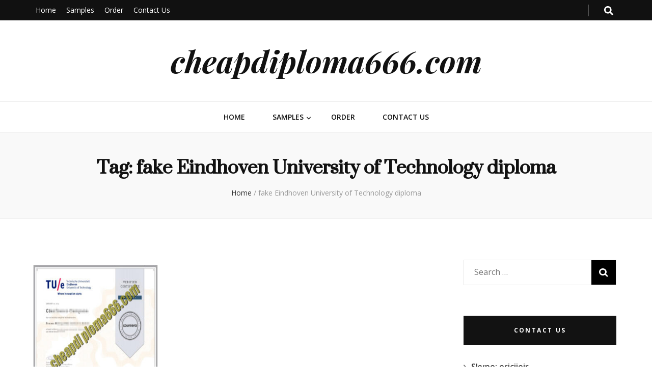

--- FILE ---
content_type: text/html; charset=UTF-8
request_url: http://cheapdiploma666.com/tag/fake-eindhoven-university-of-technology-diploma
body_size: 6665
content:
    <!DOCTYPE html>
    <html lang="en">
    <head itemscope itemtype="http://schema.org/WebSite">

    <meta charset="UTF-8">
    <meta name="viewport" content="width=device-width, initial-scale=1">
    <link rel="profile" href="http://gmpg.org/xfn/11">
    <title>fake Eindhoven University of Technology diploma &#8211; cheapdiploma666.com</title>
<link rel='dns-prefetch' href='//fonts.googleapis.com' />
<link rel='dns-prefetch' href='//s.w.org' />
<link rel="alternate" type="application/rss+xml" title="cheapdiploma666.com &raquo; Feed" href="http://cheapdiploma666.com/feed" />
<link rel="alternate" type="application/rss+xml" title="cheapdiploma666.com &raquo; Comments Feed" href="http://cheapdiploma666.com/comments/feed" />
<link rel="alternate" type="application/rss+xml" title="cheapdiploma666.com &raquo; fake Eindhoven University of Technology diploma Tag Feed" href="http://cheapdiploma666.com/tag/fake-eindhoven-university-of-technology-diploma/feed" />
		<script type="text/javascript">
			window._wpemojiSettings = {"baseUrl":"https:\/\/s.w.org\/images\/core\/emoji\/11.2.0\/72x72\/","ext":".png","svgUrl":"https:\/\/s.w.org\/images\/core\/emoji\/11.2.0\/svg\/","svgExt":".svg","source":{"concatemoji":"http:\/\/cheapdiploma666.com\/wp-includes\/js\/wp-emoji-release.min.js?ver=5.1.16"}};
			!function(e,a,t){var n,r,o,i=a.createElement("canvas"),p=i.getContext&&i.getContext("2d");function s(e,t){var a=String.fromCharCode;p.clearRect(0,0,i.width,i.height),p.fillText(a.apply(this,e),0,0);e=i.toDataURL();return p.clearRect(0,0,i.width,i.height),p.fillText(a.apply(this,t),0,0),e===i.toDataURL()}function c(e){var t=a.createElement("script");t.src=e,t.defer=t.type="text/javascript",a.getElementsByTagName("head")[0].appendChild(t)}for(o=Array("flag","emoji"),t.supports={everything:!0,everythingExceptFlag:!0},r=0;r<o.length;r++)t.supports[o[r]]=function(e){if(!p||!p.fillText)return!1;switch(p.textBaseline="top",p.font="600 32px Arial",e){case"flag":return s([55356,56826,55356,56819],[55356,56826,8203,55356,56819])?!1:!s([55356,57332,56128,56423,56128,56418,56128,56421,56128,56430,56128,56423,56128,56447],[55356,57332,8203,56128,56423,8203,56128,56418,8203,56128,56421,8203,56128,56430,8203,56128,56423,8203,56128,56447]);case"emoji":return!s([55358,56760,9792,65039],[55358,56760,8203,9792,65039])}return!1}(o[r]),t.supports.everything=t.supports.everything&&t.supports[o[r]],"flag"!==o[r]&&(t.supports.everythingExceptFlag=t.supports.everythingExceptFlag&&t.supports[o[r]]);t.supports.everythingExceptFlag=t.supports.everythingExceptFlag&&!t.supports.flag,t.DOMReady=!1,t.readyCallback=function(){t.DOMReady=!0},t.supports.everything||(n=function(){t.readyCallback()},a.addEventListener?(a.addEventListener("DOMContentLoaded",n,!1),e.addEventListener("load",n,!1)):(e.attachEvent("onload",n),a.attachEvent("onreadystatechange",function(){"complete"===a.readyState&&t.readyCallback()})),(n=t.source||{}).concatemoji?c(n.concatemoji):n.wpemoji&&n.twemoji&&(c(n.twemoji),c(n.wpemoji)))}(window,document,window._wpemojiSettings);
		</script>
		<style type="text/css">
img.wp-smiley,
img.emoji {
	display: inline !important;
	border: none !important;
	box-shadow: none !important;
	height: 1em !important;
	width: 1em !important;
	margin: 0 .07em !important;
	vertical-align: -0.1em !important;
	background: none !important;
	padding: 0 !important;
}
</style>
	<link rel='stylesheet' id='wp-block-library-css'  href='http://cheapdiploma666.com/wp-includes/css/dist/block-library/style.min.css?ver=5.1.16' type='text/css' media='all' />
<link rel='stylesheet' id='blossomthemes-toolkit-css'  href='http://cheapdiploma666.com/wp-content/plugins/blossomthemes-toolkit/public/css/blossomthemes-toolkit-public.min.css?ver=2.1.2' type='text/css' media='all' />
<link rel='stylesheet' id='wp-pagenavi-css'  href='http://cheapdiploma666.com/wp-content/plugins/wp-pagenavi/pagenavi-css.css?ver=2.70' type='text/css' media='all' />
<link rel='stylesheet' id='animate-css'  href='http://cheapdiploma666.com/wp-content/themes/blossom-feminine/css/animate.min.css?ver=3.5.2' type='text/css' media='all' />
<link rel='stylesheet' id='blossom-feminine-style-css'  href='http://cheapdiploma666.com/wp-content/themes/blossom-feminine/style.css?ver=5.1.16' type='text/css' media='all' />
<link rel='stylesheet' id='blossom-diva-css'  href='http://cheapdiploma666.com/wp-content/themes/blossom-diva/style.css?ver=1.0.0' type='text/css' media='all' />
<link rel='stylesheet' id='owl-carousel-css'  href='http://cheapdiploma666.com/wp-content/themes/blossom-feminine/css/owl.carousel.min.css?ver=2.2.1' type='text/css' media='all' />
<link rel='stylesheet' id='blossom-feminine-google-fonts-css'  href='https://fonts.googleapis.com/css?family=Open+Sans%3A300%2C300italic%2Cregular%2Citalic%2C600%2C600italic%2C700%2C700italic%2C800%2C800italic%7CSuranna%3Aregular%7CPlayfair+Display%3A700italic' type='text/css' media='all' />
<script type='text/javascript' src='http://cheapdiploma666.com/wp-includes/js/jquery/jquery.js?ver=1.12.4'></script>
<script type='text/javascript' src='http://cheapdiploma666.com/wp-includes/js/jquery/jquery-migrate.min.js?ver=1.4.1'></script>
<link rel='https://api.w.org/' href='http://cheapdiploma666.com/wp-json/' />
<link rel="EditURI" type="application/rsd+xml" title="RSD" href="http://cheapdiploma666.com/xmlrpc.php?rsd" />
<link rel="wlwmanifest" type="application/wlwmanifest+xml" href="http://cheapdiploma666.com/wp-includes/wlwmanifest.xml" /> 
<meta name="generator" content="WordPress 5.1.16" />
<link rel="icon" href="http://cheapdiploma666.com/wp-content/uploads/2018/09/cropped-logo-1-32x32.png" sizes="32x32" />
<link rel="icon" href="http://cheapdiploma666.com/wp-content/uploads/2018/09/cropped-logo-1-192x192.png" sizes="192x192" />
<link rel="apple-touch-icon-precomposed" href="http://cheapdiploma666.com/wp-content/uploads/2018/09/cropped-logo-1-180x180.png" />
<meta name="msapplication-TileImage" content="http://cheapdiploma666.com/wp-content/uploads/2018/09/cropped-logo-1-270x270.png" />
<style type='text/css' media='all'>     
    .content-newsletter .blossomthemes-email-newsletter-wrapper.bg-img:after,
    .widget_blossomthemes_email_newsletter_widget .blossomthemes-email-newsletter-wrapper:after{
        background: rgba(239, 82, 133, 0.8);    }
    
    /* primary color */
    a{
    	color: #ef5285;
    }
    
    a:hover,
    a:focus{
    	color: #ef5285;
    }

    .secondary-nav ul li a:hover,
    .secondary-nav ul li a:focus,
    .secondary-nav ul li:hover > a,
    .secondary-nav ul li:focus > a,
    .secondary-nav .current_page_item > a,
    .secondary-nav .current-menu-item > a,
    .secondary-nav .current_page_ancestor > a,
    .secondary-nav .current-menu-ancestor > a,
    .header-t .social-networks li a:hover,
    .header-t .social-networks li a:focus,
    .main-navigation ul li a:hover,
    .main-navigation ul li a:focus,
    .main-navigation ul li:hover > a,
    .main-navigation ul li:focus > a,
    .main-navigation .current_page_item > a,
    .main-navigation .current-menu-item > a,
    .main-navigation .current_page_ancestor > a,
    .main-navigation .current-menu-ancestor > a,
    .banner .banner-text .title a:hover,
    .banner .banner-text .title a:focus,
    #primary .post .text-holder .entry-header .entry-title a:hover,
    #primary .post .text-holder .entry-header .entry-title a:focus,
    .widget ul li a:hover,
    .widget ul li a:focus,
    .site-footer .widget ul li a:hover,
    .site-footer .widget ul li a:focus,
    #crumbs a:hover,
    #crumbs a:focus,
    .related-post .post .text-holder .cat-links a:hover,
    .related-post .post .text-holder .cat-links a:focus,
    .related-post .post .text-holder .entry-title a:hover,
    .related-post .post .text-holder .entry-title a:focus,
    .comments-area .comment-body .comment-metadata a:hover,
    .comments-area .comment-body .comment-metadata a:focus,
    .search #primary .search-post .text-holder .entry-header .entry-title a:hover,
    .search #primary .search-post .text-holder .entry-header .entry-title a:focus,
    .site-title a:hover,
    .site-title a:focus,
    .widget_bttk_popular_post ul li .entry-header .entry-meta a:hover,
    .widget_bttk_popular_post ul li .entry-header .entry-meta a:focus,
    .widget_bttk_pro_recent_post ul li .entry-header .entry-meta a:hover,
    .widget_bttk_pro_recent_post ul li .entry-header .entry-meta a:focus,
    .widget_bttk_popular_post .style-two li .entry-header .cat-links a,
    .widget_bttk_pro_recent_post .style-two li .entry-header .cat-links a,
    .widget_bttk_popular_post .style-three li .entry-header .cat-links a,
    .widget_bttk_pro_recent_post .style-three li .entry-header .cat-links a,
    .widget_bttk_posts_category_slider_widget .carousel-title .title a:hover,
    .widget_bttk_posts_category_slider_widget .carousel-title .title a:focus,
    .site-footer .widget_bttk_posts_category_slider_widget .carousel-title .title a:hover,
    .site-footer .widget_bttk_posts_category_slider_widget .carousel-title .title a:focus,
    .portfolio-sorting .button:hover,
    .portfolio-sorting .button:focus,
    .portfolio-sorting .button.is-checked,
    .portfolio-item .portfolio-img-title a:hover,
    .portfolio-item .portfolio-img-title a:focus,
    .portfolio-item .portfolio-cat a:hover,
    .portfolio-item .portfolio-cat a:focus,
    .entry-header .portfolio-cat a:hover,
    .entry-header .portfolio-cat a:focus,
    .header-layout-two .header-b .social-networks li a:hover, 
    .header-layout-two .header-b .social-networks li a:focus,
    #primary .post .text-holder .entry-header .cat-links a,
    #primary .post .text-holder .entry-footer .btn-readmore,
    .widget_bttk_popular_post .style-two li .entry-header .cat-links a, .widget_bttk_pro_recent_post .style-two li .entry-header .cat-links a, .widget_bttk_popular_post .style-three li .entry-header .cat-links a, .widget_bttk_pro_recent_post .style-three li .entry-header .cat-links a, .widget_bttk_posts_category_slider_widget .carousel-title .cat-links a{
        color: #ef5285;
    }

    .category-section .col:hover .img-holder .text-holder,
    .pagination a{
        border-color: #ef5285;
    }

    .category-section .col:hover .img-holder .text-holder span,
    .pagination a:hover,
    .pagination a:focus,
    .widget_calendar caption,
    .widget_calendar table tbody td a,
    .widget_tag_cloud .tagcloud a:hover,
    .widget_tag_cloud .tagcloud a:focus,
    #blossom-top,
    .single #primary .post .entry-footer .tags a:hover,
    .single #primary .post .entry-footer .tags a:focus,
    .error-holder .page-content a:hover,
    .error-holder .page-content a:focus,
    .widget_bttk_author_bio .readmore:hover,
    .widget_bttk_author_bio .readmore:focus,
    .widget_bttk_social_links ul li a:hover,
    .widget_bttk_social_links ul li a:focus,
    .widget_bttk_image_text_widget ul li .btn-readmore:hover,
    .widget_bttk_image_text_widget ul li .btn-readmore:focus,
    .widget_bttk_custom_categories ul li a:hover .post-count,
    .widget_bttk_custom_categories ul li a:hover:focus .post-count,
    .content-instagram ul li .instagram-meta .like,
    .content-instagram ul li .instagram-meta .comment,
    #secondary .widget_blossomtheme_featured_page_widget .text-holder .btn-readmore:hover,
    #secondary .widget_blossomtheme_featured_page_widget .text-holder .btn-readmore:focus,
    #secondary .widget_blossomtheme_companion_cta_widget .btn-cta:hover,
    #secondary .widget_blossomtheme_companion_cta_widget .btn-cta:focus,
    #secondary .widget_bttk_icon_text_widget .text-holder .btn-readmore:hover,
    #secondary .widget_bttk_icon_text_widget .text-holder .btn-readmore:focus,
    .site-footer .widget_blossomtheme_companion_cta_widget .btn-cta:hover,
    .site-footer .widget_blossomtheme_companion_cta_widget .btn-cta:focus,
    .site-footer .widget_blossomtheme_featured_page_widget .text-holder .btn-readmore:hover,
    .site-footer .widget_blossomtheme_featured_page_widget .text-holder .btn-readmore:focus,
    .site-footer .widget_bttk_icon_text_widget .text-holder .btn-readmore:hover,
    .site-footer .widget_bttk_icon_text_widget .text-holder .btn-readmore:focus,
    #primary .post .entry-content .highlight, #primary .page .entry-content .highlight,
    .owl-carousel .owl-nav .owl-prev:hover, 
    .owl-carousel .owl-nav .owl-next:hover, 
    #primary .post .text-holder .entry-header .cat-links a:hover,
    .widget_bttk_author_bio .author-socicons li:hover,
    .widget_bttk_popular_post .style-two li .entry-header .cat-links a:hover, .widget_bttk_pro_recent_post .style-two li .entry-header .cat-links a:hover, .widget_bttk_popular_post .style-three li .entry-header .cat-links a:hover, .widget_bttk_pro_recent_post .style-three li .entry-header .cat-links a:hover, .widget_bttk_posts_category_slider_widget .carousel-title .cat-links a:hover{
        background: #ef5285;
    }

    .pagination .current,
    .post-navigation .nav-links .nav-previous a:hover,
    .post-navigation .nav-links .nav-next a:hover,
    .post-navigation .nav-links .nav-previous a:focus,
    .post-navigation .nav-links .nav-next a:focus,
    .banner .banner-text .cat-links a:hover,
    .banner .banner-text .cat-links a:focus{
        background: #ef5285;
        border-color: #ef5285;
    }

    #primary .post .entry-content blockquote,
    #primary .page .entry-content blockquote{
        border-bottom-color: #ef5285;
        border-top-color: #ef5285;
    }

    .widget_bttk_author_bio .author-socicons li,
    .widget_bttk_author_bio .author-socicons li:last-child{
         border-color: rgba(239, 82, 133, 0.3);    }

    #primary .post .entry-content .pull-left,
    #primary .page .entry-content .pull-left,
    #primary .post .entry-content .pull-right,
    #primary .page .entry-content .pull-right{border-left-color: #ef5285;}

    .error-holder .page-content h2{
        text-shadow: 6px 6px 0 #ef5285;
    }

    
    body,
    button,
    input,
    select,
    optgroup,
    textarea{
        font-family : Open Sans;
        font-size   : 16px;
    }

    .banner .banner-text .cat-links a,
    .widget_bttk_author_bio .title-holder,
    .widget_bttk_popular_post ul li .entry-header .entry-title,
    .widget_bttk_pro_recent_post ul li .entry-header .entry-title,
    .widget_bttk_posts_category_slider_widget .carousel-title .title{
        font-family : Open Sans;
    }

    .banner .banner-text .title,
    #primary .sticky .text-holder .entry-header .entry-title,
    #primary .post .text-holder .entry-header .entry-title,
    .author-section .text-holder .title,
    .post-navigation .nav-links .nav-previous .post-title,
    .post-navigation .nav-links .nav-next .post-title,
    .related-post .post .text-holder .entry-title,
    .comments-area .comments-title,
    .comments-area .comment-body .fn,
    .comments-area .comment-reply-title,
    .page-header .page-title,
    #primary .post .entry-content blockquote,
    #primary .page .entry-content blockquote,
    #primary .post .entry-content .pull-left,
    #primary .page .entry-content .pull-left,
    #primary .post .entry-content .pull-right,
    #primary .page .entry-content .pull-right,
    #primary .post .entry-content h1,
    #primary .page .entry-content h1,
    #primary .post .entry-content h2,
    #primary .page .entry-content h2,
    #primary .post .entry-content h3,
    #primary .page .entry-content h3,
    #primary .post .entry-content h4,
    #primary .page .entry-content h4,
    #primary .post .entry-content h5,
    #primary .page .entry-content h5,
    #primary .post .entry-content h6,
    #primary .page .entry-content h6,
    .search #primary .search-post .text-holder .entry-header .entry-title,
    .error-holder .page-content h2,
    .content-newsletter .blossomthemes-email-newsletter-wrapper .text-holder h3,
    .widget_blossomthemes_email_newsletter_widget .blossomthemes-email-newsletter-wrapper .text-holder h3,
    #secondary .widget_bttk_testimonial_widget .text-holder .name,
    #secondary .widget_bttk_description_widget .text-holder .name,
    .site-footer .widget_bttk_description_widget .text-holder .name,
    .site-footer .widget_bttk_testimonial_widget .text-holder .name,
    .portfolio-text-holder .portfolio-img-title,
    .portfolio-holder .entry-header .entry-title,
    .single-blossom-portfolio .post-navigation .nav-previous a,
    .single-blossom-portfolio .post-navigation .nav-next a,
    .related-portfolio-title,
    #primary .post .entry-content blockquote cite, 
    #primary .page .entry-content blockquote cite,
    .content-instagram .insta-title{
        font-family: Suranna;
    }

    .site-title{
        font-size   : 60px;
        font-family : Playfair Display;
        font-weight : 700;
        font-style  : italic;
    }
    
               
    </style>		<style type="text/css" id="wp-custom-css">
			.grid{
	float:left;
	width:245px;
	height:300px;
	margin:10px;
	border:1px solid #e4e4e4;
}
.grid:hover{
	border:1px solid #F00;
}
.grid img{
	width:243px;
	height:240px;
}
.grid h6{
	font-size:16px;
	color:#020af7;
	margin:10px;
	overflow: hidden;text-overflow: 	ellipsis;white-space: nowrap;
}		</style>
		
</head>

<body class="archive tag tag-fake-eindhoven-university-of-technology-diploma tag-1239 hfeed rightsidebar blog-layout-two" itemscope itemtype="http://schema.org/WebPage">
	
    <div id="page" class="site">
        <header id="masthead" class="site-header wow fadeIn header-layout-one" data-wow-delay="0.1s" itemscope itemtype="http://schema.org/WPHeader">
                    <div class="header-t">
                <div class="container">                    
                    <div id="secondary-toggle-button"><i class="fa fa-bars"></i></div>              
                    <nav id="secondary-navigation" class="secondary-nav" itemscope itemtype="http://schema.org/SiteNavigationElement">
                        <div class="menu-main-menu-container"><ul id="secondary-menu" class="menu"><li id="menu-item-29" class="menu-item menu-item-type-custom menu-item-object-custom menu-item-home menu-item-29"><a href="http://cheapdiploma666.com">Home</a></li>
<li id="menu-item-65" class="menu-item menu-item-type-taxonomy menu-item-object-category menu-item-has-children menu-item-65"><a href="http://cheapdiploma666.com/category/samples">Samples</a>
<ul class="sub-menu">
	<li id="menu-item-3236" class="menu-item menu-item-type-taxonomy menu-item-object-category menu-item-3236"><a href="http://cheapdiploma666.com/category/samples/american-diploma">American Diploma</a></li>
	<li id="menu-item-3237" class="menu-item menu-item-type-taxonomy menu-item-object-category menu-item-3237"><a href="http://cheapdiploma666.com/category/samples/england-diploma">England Diploma</a></li>
	<li id="menu-item-3239" class="menu-item menu-item-type-taxonomy menu-item-object-category menu-item-3239"><a href="http://cheapdiploma666.com/category/samples/canada-diploma">Canada Diploma</a></li>
	<li id="menu-item-3240" class="menu-item menu-item-type-taxonomy menu-item-object-category menu-item-3240"><a href="http://cheapdiploma666.com/category/samples/australian-diploma">Australian Diploma</a></li>
	<li id="menu-item-3241" class="menu-item menu-item-type-taxonomy menu-item-object-category menu-item-3241"><a href="http://cheapdiploma666.com/category/samples/malaysia-diploma">Malaysia Diploma</a></li>
	<li id="menu-item-3242" class="menu-item menu-item-type-taxonomy menu-item-object-category menu-item-3242"><a href="http://cheapdiploma666.com/category/samples/singapore-diploma">Singapore Diploma</a></li>
	<li id="menu-item-3238" class="menu-item menu-item-type-taxonomy menu-item-object-category menu-item-3238"><a href="http://cheapdiploma666.com/category/samples/other-certificate">Other Certificate</a></li>
</ul>
</li>
<li id="menu-item-168" class="menu-item menu-item-type-post_type menu-item-object-page menu-item-168"><a href="http://cheapdiploma666.com/order">Order</a></li>
<li id="menu-item-169" class="menu-item menu-item-type-post_type menu-item-object-page menu-item-169"><a href="http://cheapdiploma666.com/contact-us">Contact Us</a></li>
</ul></div>                    </nav><!-- #secondary-navigation -->                    
                    <div class="right">
                        <div class="tools">
                            <div class="form-section">
                                <span id="btn-search">
                                    <i class="fas fa-search"></i>
                                </span>
                                <div class="form-holder">
                                    <form role="search" method="get" class="search-form" action="http://cheapdiploma666.com/">
				<label>
					<span class="screen-reader-text">Search for:</span>
					<input type="search" class="search-field" placeholder="Search &hellip;" value="" name="s" />
				</label>
				<input type="submit" class="search-submit" value="Search" />
			</form>                                </div>
                            </div>
                                                
                        </div>                        
                                                
                    </div>                    
                </div>
            </div><!-- .header-t -->
                <div class="header-m site-branding" >
            <div class="container" itemscope itemtype="http://schema.org/Organization">
                                    <p class="site-title" itemprop="name"><a href="http://cheapdiploma666.com/" rel="home" itemprop="url">cheapdiploma666.com</a></p>
                            </div>
        </div><!-- .header-m -->
        
        <div class="header-b">
            <div class="container">
                <div id="primary-toggle-button"><i class="fa fa-bars"></i>Navigation</div>
                <nav id="site-navigation" class="main-navigation" itemscope itemtype="http://schema.org/SiteNavigationElement">
                    <div class="menu-main-menu-container"><ul id="primary-menu" class="menu"><li class="menu-item menu-item-type-custom menu-item-object-custom menu-item-home menu-item-29"><a href="http://cheapdiploma666.com">Home</a></li>
<li class="menu-item menu-item-type-taxonomy menu-item-object-category menu-item-has-children menu-item-65"><a href="http://cheapdiploma666.com/category/samples">Samples</a>
<ul class="sub-menu">
	<li class="menu-item menu-item-type-taxonomy menu-item-object-category menu-item-3236"><a href="http://cheapdiploma666.com/category/samples/american-diploma">American Diploma</a></li>
	<li class="menu-item menu-item-type-taxonomy menu-item-object-category menu-item-3237"><a href="http://cheapdiploma666.com/category/samples/england-diploma">England Diploma</a></li>
	<li class="menu-item menu-item-type-taxonomy menu-item-object-category menu-item-3239"><a href="http://cheapdiploma666.com/category/samples/canada-diploma">Canada Diploma</a></li>
	<li class="menu-item menu-item-type-taxonomy menu-item-object-category menu-item-3240"><a href="http://cheapdiploma666.com/category/samples/australian-diploma">Australian Diploma</a></li>
	<li class="menu-item menu-item-type-taxonomy menu-item-object-category menu-item-3241"><a href="http://cheapdiploma666.com/category/samples/malaysia-diploma">Malaysia Diploma</a></li>
	<li class="menu-item menu-item-type-taxonomy menu-item-object-category menu-item-3242"><a href="http://cheapdiploma666.com/category/samples/singapore-diploma">Singapore Diploma</a></li>
	<li class="menu-item menu-item-type-taxonomy menu-item-object-category menu-item-3238"><a href="http://cheapdiploma666.com/category/samples/other-certificate">Other Certificate</a></li>
</ul>
</li>
<li class="menu-item menu-item-type-post_type menu-item-object-page menu-item-168"><a href="http://cheapdiploma666.com/order">Order</a></li>
<li class="menu-item menu-item-type-post_type menu-item-object-page menu-item-169"><a href="http://cheapdiploma666.com/contact-us">Contact Us</a></li>
</ul></div>                </nav><!-- #site-navigation -->
                            </div>
        </div><!-- .header-b -->
        
    </header><!-- #masthead -->
        <div class="top-bar">
		<div class="container">
			    <header class="page-header">
    <h1 class="page-title">Tag: fake Eindhoven University of Technology diploma</h1>    </header><!-- .page-header -->
    <div class="breadcrumb-wrapper" itemscope itemtype="http://schema.org/BreadcrumbList">
                <div id="crumbs" itemprop="itemListElement" itemscope itemtype="http://schema.org/ListItem">
                    <a href="http://cheapdiploma666.com" itemprop="item">Home</a> <span class="separator">/</span> <span class="current">fake Eindhoven University of Technology diploma</span></div></div><!-- .breadcrumb-wrapper -->		</div>
	</div>
        <div class="container main-content">
                <div id="content" class="site-content">
            <div class="row">
    
	<div id="primary" class="content-area">
		<main id="main" class="site-main">

		            
            <div class="row">
            <article id="post-2201" class="grid">
    <a href=" http://cheapdiploma666.com/where-to-buy-fake-eindhoven-university-of-technology-diploma.html" title="You can buy a fake Eindhoven University of Technology diploma, buy EUT degree certificate">
    
	<img width="300" height="232" src="http://cheapdiploma666.com/wp-content/uploads/2019/02/Eindhoven-University-of-Technology-ch-300x232.jpg" class="attachment-medium size-medium wp-post-image" alt="fake Eindhoven University of Technology degree certificate" srcset="http://cheapdiploma666.com/wp-content/uploads/2019/02/Eindhoven-University-of-Technology-ch-300x232.jpg 300w, http://cheapdiploma666.com/wp-content/uploads/2019/02/Eindhoven-University-of-Technology-ch-768x593.jpg 768w, http://cheapdiploma666.com/wp-content/uploads/2019/02/Eindhoven-University-of-Technology-ch-78x60.jpg 78w, http://cheapdiploma666.com/wp-content/uploads/2019/02/Eindhoven-University-of-Technology-ch-e1601287284335.jpg 545w" sizes="(max-width: 300px) 100vw, 300px" />    <h6>You can buy a fake Eindhoven University of Technology diploma, buy EUT degree certificate</h6>    </a>
</article><!-- #post-## -->            </div>
            
            
		</main><!-- #main -->
	</div><!-- #primary -->


<aside id="secondary" class="widget-area" itemscope itemtype="http://schema.org/WPSideBar">
	<section id="search-2" class="widget widget_search"><form role="search" method="get" class="search-form" action="http://cheapdiploma666.com/">
				<label>
					<span class="screen-reader-text">Search for:</span>
					<input type="search" class="search-field" placeholder="Search &hellip;" value="" name="s" />
				</label>
				<input type="submit" class="search-submit" value="Search" />
			</form></section><section id="text-4" class="widget widget_text"><h2 class="widget-title" itemprop="name">contact us</h2>			<div class="textwidget"><ul>
<li>Skype: ericiieir</li>
<li>Em: <a href="mailto:ericiieir@hotmail.com">ericiieir@hotmail.com</a></li>
</ul>
</div>
		</section><section id="categories-2" class="widget widget_categories"><h2 class="widget-title" itemprop="name">Categories</h2>		<ul>
				<li class="cat-item cat-item-3"><a href="http://cheapdiploma666.com/category/samples/american-diploma" >American Diploma</a>
</li>
	<li class="cat-item cat-item-4"><a href="http://cheapdiploma666.com/category/samples/australian-diploma" >Australian Diploma</a>
</li>
	<li class="cat-item cat-item-5"><a href="http://cheapdiploma666.com/category/samples/canada-diploma" >Canada Diploma</a>
</li>
	<li class="cat-item cat-item-6"><a href="http://cheapdiploma666.com/category/samples/england-diploma" >England Diploma</a>
</li>
	<li class="cat-item cat-item-7"><a href="http://cheapdiploma666.com/category/samples/malaysia-diploma" >Malaysia Diploma</a>
</li>
	<li class="cat-item cat-item-1"><a href="http://cheapdiploma666.com/category/samples/other-certificate" >Other Certificate</a>
</li>
	<li class="cat-item cat-item-8"><a href="http://cheapdiploma666.com/category/samples/singapore-diploma" >Singapore Diploma</a>
</li>
		</ul>
			</section><section id="text-3" class="widget widget_text"><h2 class="widget-title" itemprop="name">how to make an order</h2>			<div class="textwidget"><p>1: Fill in a form as follow: <a href="http://globalwp665.com/doc/FORM.xls">DOWNLOAD</a></p>
<p>2: Pay 50% down payment as deposit.</p>
<p>3: Confirm with you after finish drafts.</p>
<p>4: After confirming, pay the balance.</p>
<p>5: Printing, packaging the delivery.</p>
<p>6: Send you the tracking numbers.</p>
</div>
		</section><section id="media_image-3" class="widget widget_media_image"><h2 class="widget-title" itemprop="name">Express Ways</h2><img width="210" height="165" src="http://cheapdiploma666.com/wp-content/uploads/2018/09/DHL.jpg" class="image wp-image-116  attachment-full size-full" alt="" style="max-width: 100%; height: auto;" srcset="http://cheapdiploma666.com/wp-content/uploads/2018/09/DHL.jpg 210w, http://cheapdiploma666.com/wp-content/uploads/2018/09/DHL-76x60.jpg 76w" sizes="(max-width: 210px) 100vw, 210px" /></section>		<section id="recent-posts-2" class="widget widget_recent_entries">		<h2 class="widget-title" itemprop="name">Recent Posts</h2>		<ul>
											<li>
					<a href="http://cheapdiploma666.com/i-want-to-buy-high-quality-fake-mount-royal-university-diplomas-online.html">I want to buy high quality fake Mount Royal University diplomas online</a>
									</li>
											<li>
					<a href="http://cheapdiploma666.com/order-montclair-state-university-fake-diploma-buy-fake-usa-diploma.html">Order Montclair State University fake diploma, buy fake USA diploma</a>
									</li>
											<li>
					<a href="http://cheapdiploma666.com/phony-monroe-college-diploma-buy-monroe-college-degree-certificate.html">Phony Monroe College diploma, buy Monroe College degree certificate</a>
									</li>
											<li>
					<a href="http://cheapdiploma666.com/sell-fake-mohawk-college-transcript-in-online.html">Sell fake Mohawk College transcript in online</a>
									</li>
											<li>
					<a href="http://cheapdiploma666.com/mohawk-college-fake-diploma-buy-mohawk-college-certificate.html">Mohawk College fake diploma, buy Mohawk College certificate</a>
									</li>
					</ul>
		</section></aside><!-- #secondary -->
            </div><!-- .row/not-found -->
        </div><!-- #content -->
    </div><!-- .container/.main-content -->
        <footer id="colophon" class="site-footer" itemscope itemtype="http://schema.org/WPFooter">
        <div class="site-info">
        <div class="container">
            <span class="copyright">2026 Copyright  <a href="http://cheapdiploma666.com/">cheapdiploma666.com</a>. </span>                    
        </div>
    </div>
        </footer><!-- #colophon -->
        <div id="blossom-top">
		<span><i class="fa fa-angle-up"></i>TOP</span>
	</div>
        </div><!-- #page -->
    <script type='text/javascript' src='http://cheapdiploma666.com/wp-content/plugins/blossomthemes-toolkit/public/js/isotope.pkgd.min.js?ver=3.0.5'></script>
<script type='text/javascript' src='http://cheapdiploma666.com/wp-includes/js/imagesloaded.min.js?ver=3.2.0'></script>
<script type='text/javascript' src='http://cheapdiploma666.com/wp-includes/js/masonry.min.js?ver=3.3.2'></script>
<script type='text/javascript' src='http://cheapdiploma666.com/wp-content/plugins/blossomthemes-toolkit/public/js/blossomthemes-toolkit-public.min.js?ver=2.1.2'></script>
<script type='text/javascript' src='http://cheapdiploma666.com/wp-content/plugins/blossomthemes-toolkit/public/js/fontawesome/all.min.js?ver=5.6.3'></script>
<script type='text/javascript' src='http://cheapdiploma666.com/wp-content/plugins/blossomthemes-toolkit/public/js/fontawesome/v4-shims.min.js?ver=5.6.3'></script>
<script type='text/javascript'>
/* <![CDATA[ */
var blossom_diva_data = {"rtl":"","animation":"fadeOut"};
/* ]]> */
</script>
<script type='text/javascript' src='http://cheapdiploma666.com/wp-content/themes/blossom-diva/js/custom.js?ver=1.0.0'></script>
<script type='text/javascript' src='http://cheapdiploma666.com/wp-content/themes/blossom-feminine/js/sticky-kit.min.js?ver=1.1.3'></script>
<script type='text/javascript' src='http://cheapdiploma666.com/wp-content/themes/blossom-feminine/js/owl.carousel.min.js?ver=2.2.1'></script>
<script type='text/javascript' src='http://cheapdiploma666.com/wp-content/themes/blossom-feminine/js/jquery.matchHeight.min.js?ver=0.7.2'></script>
<script type='text/javascript' src='http://cheapdiploma666.com/wp-content/themes/blossom-feminine/js/wow.min.js?ver=1.1.3'></script>
<script type='text/javascript'>
/* <![CDATA[ */
var blossom_feminine_data = {"rtl":"","animation":"fadeOut"};
/* ]]> */
</script>
<script type='text/javascript' src='http://cheapdiploma666.com/wp-content/themes/blossom-feminine/js/custom.min.js?ver=1.0.0'></script>
<script type='text/javascript' src='http://cheapdiploma666.com/wp-includes/js/wp-embed.min.js?ver=5.1.16'></script>

</body>
</html>


--- FILE ---
content_type: text/css
request_url: http://cheapdiploma666.com/wp-content/themes/blossom-diva/style.css?ver=1.0.0
body_size: 4585
content:
/*
Theme Name: Blossom Diva
Theme URI: https://blossomthemes.com/themes/blossom-diva-free-wordpress-theme
Template: blossom-feminine
Author: Blossom Themes
Author URI: https://blossomthemes.com/
Description: Blossom Diva is a child theme of Blossom Feminine Free WordPress theme. You can create a visually appealing, stunning and lively feminine blog without writing a single line of code using this theme. The theme can be a perfect choice for creating a gorgeous blog to share your expert tips on topics like fashion, beauty, makeup, recipe, wedding or any other creative topic. This theme features an advanced customization option with built-in customizer which allows you to customize your blog with live preview. It is a fully responsive and mobile-friendly theme which ensures your website displays correctly on every devices and screen sizes. Blossom Diva is optimized for speed and loads instantly giving your visitors the best user experience. Also, it is ultra-SEO optimized with Schema.org markup ready to help your blog rank at the top in Google and other search engine results. You can increase your social media following with the social media integration feature of this theme. Also, the strategically placed newsletter section helps you increase your newsletter subscriber. This theme is fully compatible with the popular WooCommerce plugin and allows you to create an online shop and sell your products using Blossom Diva free WordPress theme. Furthermore, it is backed up by a quick, responsive and friendly support team to help you solve any issues you get while creating a website with this theme. If you get any issue or have any questions related to the theme, you can always contact the friendly support team. Check demo: https://demo.blossomthemes.com/blossom-diva, read documentation: https://blossomthemes.com/blossom-diva-free-theme-documentation/, and get support: https://blossomthemes.com/support-ticket/.
Version: 1.0.0
License: GNU General Public License v2 or later
License URI: http://www.gnu.org/licenses/gpl-2.0.html
Text Domain: blossom-diva
Tags: blog,one-column,two-columns,right-sidebar,left-sidebar,footer-widgets,custom-background,custom-header,custom-menu,custom-logo,featured-images,threaded-comments,full-width-template,rtl-language-support,translation-ready,theme-options,photography,e-commerce
*/

/*===============================================
 Site Structure style
===============================================*/
.container {
	max-width: 1170px;
	padding: 0 15px;
}
.single-post .main-content {
	margin-top: 2rem;
}
.main-content {
	margin-top: 80px;
}

#primary {
	width: calc(100% - 330px);
}

#secondary {
	width: 330px;
}
/* Header */
.header-m {
	padding: 3rem 0;
}


/*===================================
 Header Layout two style
===================================*/
.header-layout-two .header-b{
	padding-top: 8px;
	text-align: left;
}

.header-layout-two .header-b #primary-toggle-button{
	margin: 6px 0 0;
}

.header-layout-two .header-b .main-navigation{
	float: left;
}

.header-layout-two .header-b .right{
	float: right;
	margin: 4px 0 0;
}

.header-layout-two .header-b .tools{
	float: right;
	padding-left: 15px;
	margin-left: 20px;
	border-left: 1px solid #eee;
	font-size: 18px;
	line-height: 1.222em;
	color: #111;
}

.header-layout-two .header-b .tools .form-section,
.header-layout-two .header-b .tools .cart{
	display: inline-block;
	vertical-align: middle;
	margin: 0 6px;
	color: #111;
}

.header-layout-two .header-b .tools .cart{
	position: relative;
}

.header-layout-two .header-b .tools .cart .count{
	position: absolute;
	top: -7px;
	right: -12px;
	font-size: 11px;
	color: #111;
	width: 18px;
	height: 19px;
	border-radius: 50%;
	text-align: center;
	line-height: 1.636em;
	background: #f69581;
}

.header-layout-two .header-b .tools .form-section{position: relative;}

.header-layout-two .header-b .tools .form-section #btn-search{cursor: pointer;}

.header-layout-two .header-b .tools .form-section .form-holder{
	position: absolute;
	top: 30px;
	right: -20px;
	width: 230px;
	background: #f9f9f9;
	padding: 6px 10px;
	border: 1px solid #eee;
	display: none;
}

.header-layout-two .header-b .tools .form-section .form-holder:after{
	width: 10px;
	height: 10px;
	background: #f9f9f9;
	border: 1px solid #eee;
	position: absolute;
	top: -5px;
	right: 20px;
	content: '';
	-webkit-transform: rotate(45deg);
	-moz-transform: rotate(45deg);
	transform: rotate(45deg);
}

.header-layout-two .header-b .tools .form-section .form-holder:before{
	width: 10px;
	height: 7px;
	background: #f9f9f9;
	top: -1px;
	right: 20px;
	content: '';
	position: absolute;
	z-index: 1; 
}

.header-layout-two .header-b .tools .form-section .form-holder .search-form label{
	width: 100%;
}

.header-layout-two .header-b .tools .form-section .form-holder .search-form input[type="search"]{
	font-size: 14px;
	color: #111;
	background: none;
	padding: 0;
	margin: 0;
	border: 0;
	border-radius: 0;
	width: 100%;
}

.header-layout-two .header-b .tools .form-section .form-holder .search-form input[type="submit"]{display: none;}

.header-layout-two .header-b .social-networks{
	float: right;
	margin: 2px 0 0;
	padding: 0;
	list-style: none;
	font-size: 18px;
	line-height: 1.166em;
}

.header-layout-two .header-b .social-networks li{
	float: left;
	margin-left: 22px;
}

.header-layout-two .header-b .social-networks li:first-child{
	margin-left: 0;
}

.header-layout-two .header-b .social-networks li a{
	color: #111;
	-webkit-transition: linear 0.2s;
	-moz-transition: linear 0.2s;
	transition: linear 0.2s;
}

.header-layout-two .header-b .social-networks li a:hover,
.header-layout-two .header-b .social-networks li a:focus{
	text-decoration: none;
	color: #EF5285;
}

.banner .banner-text .cat-links a {
    color: #111;
}

/*===============================================
 Banner layout two style
 ==============================================*/
.banner.banner-layout-two .banner-text{
	width: 100%;
	bottom: 0; 
	padding: 0 40px;
}
.banner.banner-layout-two .banner-text .title{
	font-size: 40px;
	line-height: 1.25em;
}
 .banner .banner-text .title{
 	font-weight: 400;
 	line-height: 1.25em;
 	margin-top: 20px;
 }

.banner .banner-text .title a {
	display: inline-block;
}
.banner .banner-text .cat-links a:hover,
.banner .banner-text .cat-links a:focus{
    	color: #fff;
}
/*===============================================
 Home Page layout two style
 ==============================================*/
 .blog.blog-layout-two .site-main{
 	display: grid;
 	grid-template-columns: repeat(3, 1fr);
 	grid-column-gap: 10px;
 	grid-row-gap: 10px;
 }

 .blog.blog-layout-two #primary .post.sticky{
 	grid-column: 1 / span 2;
 	margin: 0;
 }

 .blog.blog-layout-two #primary .post{
 	display: block;
 	margin: 0;
 	text-align: center;
 }

 .blog.blog-layout-two #primary .post .img-holder{
 	margin-right: 0;
 	width: 100%;
 	margin-bottom: 30px;
 }

 .blog.blog-layout-two #primary .post .text-holder{position: relative;}

 .blog.blog-layout-two #primary .post.sticky.sticky-layout-two .text-holder{position: absolute;}

 .blog.blog-layout-two #primary .post.sticky.sticky-layout-two .img-holder{margin: 0 !important;}

 
/*===============================================
Basic style
 ==============================================*/
.main-navigation ul{
	padding: 10px 0;
}
.main-navigation ul li a{
	font-size: 14px;
	text-transform: uppercase;
	font-weight: 600; 
}
.main-navigation ul li.menu-item-has-children:after{
	top: 8px;
}
.header-layout-two .header-b .social-networks,
.header-layout-two .header-b .tools{
	font-size: 16px;
}
.header-layout-two .header-b .tools .cart .count{
	background: #EF5285;
	color: #fff;
	font-weight: 600;
}
.header-layout-two .header-b .right{
	margin-top: 14px;
}
/*===================================
 Featured Area style
===================================*/
.featured-area{
	background: #E5EAEB;
}
.category-section .col .img-holder:after{
	display: none;
}
.category-section .col .img-holder:hover img, .category-section .col .img-holder:focus img{
	transform: none;
}
.category-section{
	margin-bottom: 114px;
}
.category-section .col .img-holder{
	transition: all 0.3s ease-in-out;
	overflow: unset;
}
.category-section .col .img-holder .text-holder{
	top: 100%;

}
.category-section .col .img-holder .text-holder{
	width: 86.48%;
	padding:2px;
	border-color: #121212;
}

.category-section .col .img-holder .text-holder span{
	padding:22px;
	font-size: 14px;
	font-weight: bold;
	line-height: 1;
	text-align: center;
	background: #121212;
	transition: all 0.3s;
}
/* ================================
Newsletter Section style
===================================*/

.content-newsletter{
	margin-bottom: 80px;
}
.content-newsletter .blossomthemes-email-newsletter-wrapper{
	padding: 50px 40px 60px;
	display: flex;
	align-items: center;
}

.content-newsletter .blossomthemes-email-newsletter-wrapper .text-holder h3{
	font-size: 30px;
	line-height: 1.667em;
	font-weight: 400;
	margin-bottom: 0;
}
.home .content-newsletter .blossomthemes-email-newsletter-wrapper .text-holder{
	width: 34%;
	margin: 0 89px 0 0;
}
.content-newsletter .blossomthemes-email-newsletter-wrapper form input[type="text"]{
	width: 200px;
	padding: 16px;
	font-size: 14px;
	margin: 0 0 10px;	
}
.content-newsletter .blossomthemes-email-newsletter-wrapper form input[type="submit"]{
	padding: 15px 25px;
	font-weight: 700;
	font-size: 14px;
	width: unset;
	letter-spacing: 0.1em;
}
.content-newsletter .blossomthemes-email-newsletter-wrapper form input[type="text"]{
	margin-right: 15px;
}
.content-newsletter .blossomthemes-email-newsletter-wrapper label{
	position: absolute;
	left: 0;
	bottom: -20px;
	font-size: 14px;
	color: #999596;
}

/*===================================
 Blog style
===================================*/
.banner .banner-text .cat-links a,
#primary .post .text-holder .entry-header .cat-links a,
.related-post .post .text-holder .cat-links a{
	text-transform: uppercase;
	font-size: 11px;
	font-weight: bold;
	letter-spacing: 1px;
	color: #fff;
	padding: 5px 10px;
	border: 1px solid currentColor;
	margin-bottom: 2px;
    display: inline-block;
    line-height: 1;
}
#primary .post .text-holder .entry-header .cat-links a{
	color:#EF5285;
	border: 1px solid currentColor;
	transition: all .3s;
}
#primary .post .text-holder .entry-header .cat-links a:hover{
	text-decoration: none;
	background: #ef5285;
	color: #fff; 
}
.related-post .post .text-holder .cat-links a{
	font-size: 8px;
	padding: 3px 5px;
}
#primary .post:not(.sticky) .text-holder .entry-header .entry-title, 
.archive .blossom-portfolio .entry-header .entry-title,
.search #primary .search-post .text-holder .entry-header .entry-title{
	font-size: 30px;
	margin-bottom: 10px;
}
#primary .post .text-holder .entry-header .entry-title,
.search #primary .search-post .text-holder .entry-header .entry-title a{
	font-weight: normal;
}
#primary .sticky .text-holder .entry-header .entry-title{
	font-size: 40px;
}
.single #primary .post .text-holder .entry-header,
.archive .blossom-portfolio .entry-header,
.archive #primary .post,
.search #primary .post,
 .search #primary .page{
	text-align: center;
}
.archive #primary .post .text-holder .entry-header .cat-links,
.search #primary .search-post .text-holder .entry-header .cat-links{
	float: none;
}
.single #primary .post .text-holder .entry-header .entry-title{
	font-size: 44px;
}
#primary .post:not(.sticky) .img-holder{
	max-width: 370px;
	margin-right: 40px;
	align-self: center;
}
#primary .post .text-holder .entry-footer .btn-readmore{
	float: none;
	background: transparent;
	color:#EF5285;
	padding: 0;
	font-size: 14px;
	font-weight: 600;
}
#primary .post .text-holder .entry-footer .btn-readmore:hover{
	color: #999;
}
#primary .post .text-holder .entry-footer .btn-readmore svg path{
	fill: currentColor;
}
#primary .post .text-holder .entry-footer .btn-readmore:hover, #primary .post .text-holder .entry-footer .btn-readmore:focus{
	background: none;
	text-decoration: none;
}
#primary .post .text-holder .entry-footer .btn-readmore:after{
	display: none;
}
#primary .post .text-holder .entry-header, .archive .blossom-portfolio .entry-header{
	margin: 0;
}
.blog-layout-two #primary .post .text-holder .entry-header .entry-meta {
    display: flex;
    flex-direction: row-reverse;
    justify-content: center;
    flex-wrap: wrap;
}
#primary .post .text-holder .entry-header .entry-meta .author a,
#primary .post .text-holder .entry-header .entry-meta .posted-on a{
	color: #121212;
	font-weight: 600;
}
#primary .post .text-holder .entry-header .entry-meta .posted-on{
	margin-right: 15px;
}
.home #primary .post .text-holder .entry-header .entry-meta .comments,
.blog #primary .post .text-holder .entry-header .entry-meta .comments,
.search #primary .post .text-holder .entry-header .entry-meta .comments,
.archive #primary .post .text-holder .entry-header .entry-meta .comments{
	display: none;
}
#primary .post .text-holder .entry-header .entry-meta .comments{
	order: -1;
}
#primary .post .text-holder .entry-header .entry-meta .text-on {
	font-style: italic;
}
.owl-carousel .owl-nav .owl-prev, 
.owl-carousel .owl-nav .owl-next{
	border-radius: 50%;
	transition: all .2s;
}
.owl-carousel .owl-nav .owl-prev:hover, 
.owl-carousel .owl-nav .owl-next:hover, 
.owl-carousel .owl-dot:hover{
	background:#EF5285;
}
.pagination .current:after, .pagination a:after{
	display: none;
}
.pagination .current,
.pagination a{
	font-size: 16px;
	font-weight: 600;
	border:2px solid currentColor;
}
#primary .related-post .post .img-holder{
	width: 100%;
}
.related-post .post .text-holder .entry-title{
	font-weight: 400;
}

.error-holder .page-content h2{
	line-height: 1;
	margin: 30px 0 120px;
}
/*===================================
 Goto Top style
===================================*/
#blossom-top{
	border-radius: 50%;
}
#blossom-top:after{
	display: none;
}

/*===================================
 Instagram Section style
===================================*/
.content-instagram{
	padding:60px 0 118px;
	margin: 0;
	background: #E5EAEB;
}
.content-instagram .insta-title{
	position: absolute;
	top: -12px;
	left: 50%;
	z-index: 1;
	-webkit-transform: translate(-50%, -50%);
	-moz-transform: translate(-50%, -50%);
	transform: translate(-50%, -50%);
	font-size: 40px;
	line-height: 1.25em;
	text-transform: uppercase;
}
.content-instagram ul{
	grid-gap: 0;
}
.content-instagram ul li img{
	height: auto;
}
.content-instagram .profile-link{
	background: transparent;
	padding:0 0 60px;
	top: 100%;
	font-weight: 600;
	line-height: 1.14em;
	bottom: -7.7%;
	top: unset;
}
.content-instagram .profile-link .insta-icon{
	display: none;
}
.content-instagram ul li .instagram-meta span {
	border-radius: 10px;
}
.content-instagram ul li .instagram-meta span svg{
	margin-right: 4px;
}
.content-instagram ul li .instagram-meta span::before{
	display: none;
}

/*===================================
 Widget Section style
===================================*/
.widget_bttk_popular_post .style-two li .entry-header .cat-links a, .widget_bttk_pro_recent_post .style-two li .entry-header .cat-links a, .widget_bttk_popular_post .style-three li .entry-header .cat-links a, .widget_bttk_pro_recent_post .style-three li .entry-header .cat-links a, .widget_bttk_posts_category_slider_widget .carousel-title .cat-links a {
    display: inline-block;
    line-height: 1;
}
.widget .widget-title{
	font-size: 12px;
	font-weight: bold;
	letter-spacing: 0.2em;
	text-align: center;
	padding: 22px 0;
	background: #121212;
	color: #fff;
}
.widget .widget-title:after{
	display: none;
}
.widget_bttk_popular_post ul li .entry-header .entry-title, 
.widget_bttk_pro_recent_post ul li .entry-header .entry-title,
.widget ul li,
.widget_bttk_posts_category_slider_widget .carousel-title .title{
	font-size: 16px;
	line-height: 1.5em;
	font-weight: 600;
}
.widget_bttk_custom_categories ul li a:hover .post-count{
	font-weight: 700;
}
.widget_bttk_author_bio .text-holder{
	padding: 20px 0 0;
	border:none;
}
.widget_bttk_author_bio .title-holder{
	font-size: 24px;
	font-weight: 700;
	margin-bottom: 11px;
}
.widget_bttk_author_bio .author-socicons {
    display: grid;
    grid-template-columns: repeat(6, 1fr);
    grid-gap: 8px;
    border-top: none;
}
.widget_bttk_author_bio .author-socicons li{
	margin: 0;
	border: 2px solid rgba( 239, 82, 133, 0.3 );
	height: 40px;
	width: 40px;
	padding-top: 7px;
	cursor: pointer;
	transition: all 0.2s;
}
.widget_bttk_author_bio .author-socicons li:hover{
	background: #ef5285;
}
.widget_bttk_author_bio .author-socicons li:last-child{
	border-bottom: 2px solid rgba( 239, 82, 133, 0.3 );
}
.widget_bttk_author_bio .author-socicons li:hover a{
	color: #fff;
}
.widget_bttk_author_bio .text-signature{
	margin-bottom: 20px;
}
#secondary .widget_blossomtheme_companion_cta_widget .btn-cta,
#secondary .widget_blossomtheme_featured_page_widget .text-holder .btn-readmore{
	font-size: 14px;
}
#secondary .widget_blossomtheme_companion_cta_widget .btn-cta:after,
#secondary .widget_blossomtheme_featured_page_widget .text-holder .btn-readmore:after,
#blossom-top:after{
	border: none;
}
.widget.widget_blossomthemes_email_newsletter_widget .blossomthemes-email-newsletter-wrapper .subscribe-inner-wrap .text {
    font-size: 12px;
}
#blossom-top{
	border-radius: 100%;
}
.widget_blossomthemes_email_newsletter_widget .blossomthemes-email-newsletter-wrapper {
    padding: 20px 40px;
}
.widget_bttk_popular_post .style-two li .entry-header .cat-links a, 
.widget_bttk_pro_recent_post .style-two li .entry-header .cat-links a, 
.widget_bttk_popular_post .style-three li .entry-header .cat-links a, 
.widget_bttk_pro_recent_post .style-three li .entry-header .cat-links a, 
.widget_bttk_posts_category_slider_widget .carousel-title .cat-links a{
	text-transform: uppercase;
	font-size: 11px;
	font-weight: bold;
	letter-spacing: 1px;
	color: #ef5285;
	padding: 5px 10px;
	border: 1px solid currentColor;
	margin-bottom: 2px;
    display: inline-block;
    line-height: 1;
    transition: all .3s;
}
.widget_bttk_popular_post .style-two li .entry-header .cat-links a:hover, 
.widget_bttk_pro_recent_post .style-two li .entry-header .cat-links a:hover, 
.widget_bttk_popular_post .style-three li .entry-header .cat-links a:hover, 
.widget_bttk_pro_recent_post .style-three li .entry-header .cat-links a:hover, 
.widget_bttk_posts_category_slider_widget .carousel-title .cat-links a:hover{
	text-decoration: none;
	background: #ef5285;
	color: #fff; 
}

.footer-t .widget .widget-title{
	background: transparent;
}
/*===================================
 Responsive style
===================================*/

@media only screen and (max-width: 1199px){
	.home .content-newsletter .blossomthemes-email-newsletter-wrapper .text-holder{
		width: 100%;
		text-align: center;
		margin: 0 0 30px;
	}
	.content-newsletter .blossomthemes-email-newsletter-wrapper form input[type="text"] {
	    width: auto;
	}
}

@media only screen and (max-width: 1024px){
	.header-layout-two .header-b .right{
		margin-top: 8px;
	}
	.owl-carousel .owl-nav .owl-prev, 
	.owl-carousel .owl-nav .owl-next, 
	.owl-carousel .owl-dot{
		width: 45px;
		height: 45px;
	}
	.banner .owl-nav .owl-prev:after,
	.banner .owl-nav .owl-next:after{
		height: 28px;
	}
}

@media only screen and (max-width: 991px){
	.container {
		max-width: 670px;
	}
	#primary, #secondary {
		width: 100%;
	}
	.banner.banner-layout-two .banner-text .title{
		font-size: 30px;
	}
}

@media only screen and (max-width: 767px) {
	.main-content {
	    margin-top: 50px;
	}
	.category-section .col {
	    width: 100%;
	    margin-bottom: 50px;
	}
	.content-newsletter .blossomthemes-email-newsletter-wrapper form input[type="text"],
	.content-newsletter .blossomthemes-email-newsletter-wrapper form input[type="submit"]{
		width: 100%;
	}
	.content-newsletter .blossomthemes-email-newsletter-wrapper label{
		bottom:-28%;
	}
	.content-newsletter{
		margin-bottom: 50px;
	}
	.related-post .post .text-holder .cat-links a{
		font-size: 11px;
	}
	.related-post .post .text-holder .entry-title{
		font-size: 24px;
	}
	.author-section{
		text-align: center;
	}
	.author-section .img-holder{
		width: 100%;
		margin-right: 0;
	}
	#blossom-top{
		width: 50px;
		height: 50px;
	}
	.widget_bttk_author_bio .author-socicons{
		display: block;
	}
	.category-section {
	    margin-bottom: 70px;
	}
	.error-holder .page-content h2{
	line-height: 1;
		margin: 30px 0;
	}
}
@media only screen and (max-width: 640px){

	.main-content,
	.content-newsletter{
	    margin-bottom: 30px;
	}

	.blog.blog-layout-two .site-main{
		display: block;
	}

	#primary .post .text-holder{
		margin-bottom: 40px;
	}
	.related-post .post .text-holder{
		bottom: -40px;
	}
	.comments-area .comment-form{
		display: block;
	}
	.single #primary .post .text-holder .entry-header .entry-title,
	#primary .sticky .text-holder .entry-header .entry-title{
		font-size: 30px;
		line-height: 1.25em;
	}
	#primary .post .text-holder .entry-header .entry-meta span>span{
		margin-right: 3px;
	}

	.content-instagram .insta-title{
		top: -6px;
		font-size: 22px;
	}
}